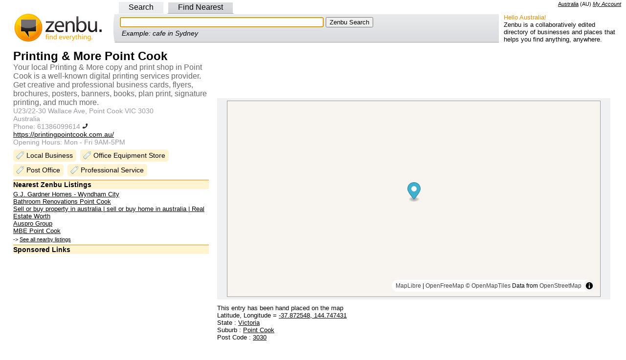

--- FILE ---
content_type: text/html; charset=utf-8
request_url: https://au.zenbu.org/entry/1308584-printing-more-point-cook
body_size: 5187
content:
<!DOCTYPE html PUBLIC "-//W3C//DTD XHTML 1.0 Transitional//EN" "http://www.w3.org/TR/xhtml1/DTD/xhtml1-transitional.dtd">
<html>
<head>
<meta http-equiv="Content-type" content="text/html; charset=utf-8" />
<meta http-equiv="content-language" content="en-AU">
<meta name="description" content="Printing &amp; More Point Cook, U23/22-30 Wallace Ave, Point Cook VIC 3030: map, phone number, website, opening hours" />
<meta name="copyright" content="Creative Commons Attribution 3.0" />
<link rel="copyright" href="https://creativecommons.org/licenses/by/3.0/" />
<link rel="license" href="https://creativecommons.org/licenses/by/3.0/" />
  <title>Printing &amp; More Point Cook, U23/22-30 Wallace Ave, Point Cook VIC 3030 - Zenbu</title>
<script>
var jstabs={subcontainers:[],last_accessed_tab:null,showsubmenu:function(A){this.hideallsubmenus();if(this.last_accessed_tab!=null){this.last_accessed_tab.className=""}if(A.getAttribute("rel")){document.getElementById(A.getAttribute("rel")).style.display="block"}A.className="current";this.last_accessed_tab=A},hideallsubmenus:function(){for(var A=0;A<this.subcontainers.length;A++){document.getElementById(this.subcontainers[A]).style.display="none"}},setup:function(D,A){var C=document.getElementById(D).getElementsByTagName("a");for(var B=0;B<C.length;B++){if(C[B].getAttribute("rel")){this.subcontainers[this.subcontainers.length]=C[B].getAttribute("rel")}if(B==A){C[B].className="current";this.showsubmenu(C[B])}C[B].onclick=function(){jstabs.showsubmenu(this);document.getElementById("q"+this.id.substring(1,2)).focus();return false}}document.getElementById("q"+A).focus()}}
/*
Sweet Titles (c) Creative Commons 2005
http://creativecommons.org/licenses/by-sa/2.5/
Original author: Dustin Diaz | http://www.dustindiaz.com
*/
;Array.prototype.inArray=function(B){var A;for(A=0;A<this.length;A++){if(this[A]===B){return true}}return false};function addEvent(C,B,A){if(C.addEventListener){C.addEventListener(B,A,false);EventCache.add(C,B,A)}else{if(C.attachEvent){C["e"+B+A]=A;C[B+A]=function(){C["e"+B+A](window.event)};C.attachEvent("on"+B,C[B+A]);EventCache.add(C,B,A)}else{C["on"+B]=C["e"+B+A]}}}var EventCache=function(){var A=[];return{listEvents:A,add:function(B,D,C){A.push(arguments)},flush:function(){var B,C;for(B=A.length-1;B>=0;B=B-1){C=A[B];if(C[0].removeEventListener){C[0].removeEventListener(C[1],C[2],C[3])}if(C[1].substring(0,2)!="on"){C[1]="on"+C[1]}if(C[0].detachEvent){C[0].detachEvent(C[1],C[2])}C[0][C[1]]=null}}}}();addEvent(window,"unload",EventCache.flush);var sweetTitles={xCord:0,yCord:0,tipElements:["a","abbr","acronym"],obj:Object,tip:Object,ele:Object,active:0,init:function(){if(!document.getElementById||!document.createElement||!document.getElementsByTagName){alert("sweetTitles not gonna work");return }var C,B;this.tip=document.createElement("div");this.tip.id="toolTip";document.getElementsByTagName("body")[0].appendChild(this.tip);this.tip.style.top="0";this.tip.style.visibility="hidden";var A=this.tipElements.length;for(C=0;C<A;C++){var E=document.getElementsByTagName(this.tipElements[C]);var D=E.length;for(B=0;B<D;B++){if(E[B].getAttribute("title")!=null&&E[B].getAttribute("title")!=""){addEvent(E[B],"mouseover",this.tipOver);addEvent(E[B],"mouseout",this.tipOut);E[B].setAttribute("tip",E[B].title);E[B].removeAttribute("title")}}}},updateXY:function(A){if(document.captureEvents){sweetTitles.xCord=A.pageX;sweetTitles.yCord=A.pageY}else{if(window.event.clientX){sweetTitles.xCord=window.event.clientX+document.documentElement.scrollLeft;sweetTitles.yCord=window.event.clientY+document.documentElement.scrollTop}}},tipOut:function(){if(window.tID){clearTimeout(tID)}if(window.opacityID){clearTimeout(opacityID)}sweetTitles.tip.style.visibility="hidden"},checkNode:function(){var A=this.obj;if(this.tipElements.inArray(A.nodeName.toLowerCase())){return A}else{return A.parentNode}},tipOver:function(A){sweetTitles.obj=this;tID=window.setTimeout("sweetTitles.tipShow()",100);sweetTitles.updateXY(A)},tipShow:function(){var D=Number(this.xCord);var C=Number(this.yCord);var E=parseInt(C+15);var B=parseInt(D+10);var A=this.checkNode();this.tip.innerHTML="<p>"+A.getAttribute("tip")+"</p>";if(parseInt(document.documentElement.clientWidth+document.documentElement.scrollLeft)<parseInt(this.tip.offsetWidth+B)){this.tip.style.left=parseInt(B-(this.tip.offsetWidth+10))+"px"}else{this.tip.style.left=B+"px"}if(parseInt(document.documentElement.clientHeight+document.documentElement.scrollTop)<parseInt(this.tip.offsetHeight+E)){this.tip.style.top=parseInt(E-(this.tip.offsetHeight+10))+"px"}else{this.tip.style.top=E+"px"}this.tip.style.visibility="visible";this.tip.style.opacity=".1";this.tipFade(10)},tipFade:function(B){var C=parseInt(B);var A=parseInt(C+10);if(A<80){this.tip.style.opacity="."+A;this.tip.style.filter="alpha(opacity:"+A+")";opacityID=window.setTimeout("sweetTitles.tipFade('"+A+"')",20)}else{this.tip.style.opacity=".80";this.tip.style.filter="alpha(opacity:80)"}}};function pageLoader(){sweetTitles.init()}addEvent(window,"load",pageLoader);
</script>
<meta property="og:title" content="Printing &amp;amp; More Point Cook" />
<meta property="og:type" content="place" />
<meta property="og:url" content="http://au.zenbu.org/entry/1308584-printing-more-point-cook" />
<meta property="og:description" content="Printing &amp; More Point Cook, U23/22-30 Wallace Ave, Point Cook VIC 3030: map, phone number, website, opening hours" />
<meta property="og:site_name" content="Zenbu" />
<meta property="place:location:latitude" content="-37.872548" />
<meta property="place:location:longitude" content="144.747431" />
<meta property="fb:app_id" content="182807121752440"/>
<meta property="og:updated_time" content="2022-06-01T12:03:58Z"/>
<script async src="//pagead2.googlesyndication.com/pagead/js/adsbygoogle.js"></script>
<script type="text/javascript">
var _gaq = _gaq || [];
_gaq.push(['_setAccount', 'UA-1695347-3']);
_gaq.push(['_setDomainName', '.zenbu.org']);
_gaq.push(['_trackPageview']);

(function() {
var ga = document.createElement('script'); ga.type = 'text/javascript'; ga.async = true;
ga.src = ('https:' == document.location.protocol ? 'https://ssl' : 'http://www') + '.google-analytics.com/ga.js';
var s = document.getElementsByTagName('script')[0]; s.parentNode.insertBefore(ga, s);
})();
</script>
  <link href="/stylesheets/style.css?1762317022" media="all" rel="stylesheet" type="text/css" />
  <link rel='stylesheet' href='https://unpkg.com/maplibre-gl@5.3.0/dist/maplibre-gl.css' />
</head>
<body >
<link href="https://AU.zenbu.org/entries/rss/1308584" rel="alternate" title="RSS" type="application/rss+xml" />


<div class="right">
<span name="AU" class="country">
<a id="cc_name" href="/about/country">Australia</a>
 (<span id="cc_cc">AU</span>)
</span>
<span class="loggedin">
<a href="/account">My Account</a>
</span>
</div><div id="nav">
<div id="search_tabs">
<div class="left_pad">
<a id='a0' href="/search" rel="search">Search</a>
<a id='a2' href="/search/findnearest" rel="nearest">Find Nearest</a>
</div>
</div>
<table width="100%" border="0" cellspacing="0" cellpadding="0" style="margin-bottom:0">
<tr>
<td style="padding:0px 0px 0px 0px;" width="225" class="logo_side"><a href="/"><img alt="Zenbu Logo" border="0" height="60" src="/images/zenbu_logo4.gif?1762317022" width="220" /></a></td>
<td style="padding:0px 0px 0px 0px;">
<!-- Toggles -->
<div id="search_toggle_left">
<!-- search -->
<div class="search_form_out" id="search">
<div class="search_form_in">
<form action="/search" method="get">
<input id="q0" name="q" size="50" tabindex="1" type="text" value="" />
<input type="submit" tabindex="2" value="Zenbu Search" />
</form>
<div class="search_example">Example: cafe in Sydney</div>
</div>
</div>
<!-- nearest -->
<div class="search_form_out" id="nearest">
<div class="search_form_in">
<form action="/search/findnearest" method="get">Find
<input id="q2" name="q" size="25" type="text" value="" /> Near
<input id="l1" name="l" size="25" type="text" value="" />
<input type="submit" value="Zenbu Find Nearest" />
</form>
<div class="search_example">Example: school near Surry Hills</div>
</div>
</div>
<!-- End Toggles -->
</div>
<noscript>
<form action="/search" method="get">
<input name="q" size="50" type="text" value="" />
<input type="submit" value="Zenbu Search" />
</form>
</noscript>
<script type="text/javascript">
jstabs.setup("search_tabs", 0)
</script>
</td>
<td style="padding:0px 0px 0px 0px;" width="250"><div class="about"><div class="about_hello">Hello Australia!</div>Zenbu is a collaboratively edited directory of businesses and places that helps you find anything, anywhere.</div></td>
</tr>
</table>
</div>
<!-- google_ad_section_start -->
<div class="text_alt" itemscope itemtype="http://schema.org/LocalBusiness">
<table width="100%"><tr valign="top"><td width="400">
<div class="info_left">



<div class="item_text">
<h1><span itemprop="name">Printing &amp; More Point Cook</span></h1>

<h3><span itemprop="description">Your local Printing &amp; More copy and print shop in Point Cook is a well-known digital printing services provider. Get creative and professional business cards, flyers, brochures, posters, banners, books, plan print, signature printing, and much more.</span></h3>

<div itemprop="address" itemscope itemtype="http://schema.org/PostalAddress">
<h4><span itemprop="streetAddress">U23/22-30 Wallace Ave, Point Cook VIC 3030</span></h4>
<p><span itemprop="addressCountry" content="AU">Australia</span></p>
</div>

<p>Phone: <span itemprop="telephone">61386099614</span>
<a href="tel:61386099614"><img src="/images/phone.png" height="12" width="12"/></a>
</p>

<p><a href="https://printingpointcook.com.au/" itemprop="url" rel="nofollow">https://printingpointcook.com.au/</a></p>

<p>Opening Hours: <span itemprop="openingHours">Mon - Fri 9AM-5PM</span></p>


<ul class="categories">
<li><a href="/findnearest?l=Printing+%26+More+Point+Cook&amp;q=LocalBusiness&amp;x=144.747431&amp;y=-37.872548">Local Business</a></li>
<li><a href="/findnearest?l=Printing+%26+More+Point+Cook&amp;q=OfficeEquipmentStore&amp;x=144.747431&amp;y=-37.872548">Office Equipment Store</a></li>
<li><a href="/findnearest?l=Printing+%26+More+Point+Cook&amp;q=PostOffice&amp;x=144.747431&amp;y=-37.872548">Post Office</a></li>
<li><a href="/findnearest?l=Printing+%26+More+Point+Cook&amp;q=ProfessionalService&amp;x=144.747431&amp;y=-37.872548">Professional Service</a></li>
</ul>

</div>

<div class="sectionheading">Nearest Zenbu Listings</div>
<div class="small">
<a href="/entry/1338190-gj-gardner-homes-wyndham-city" title="Suite 3,114, 22-30 Wallace Ave, Point Cook, VIC 3030">G.J. Gardner Homes - Wyndham City</a>
</div>
<div class="small">
<a href="/entry/1338831-bathroom-renovations-point-cook" title="40 Wallace Avenue Point Cook, VIC 3030">Bathroom Renovations Point Cook</a>
</div>
<div class="small">
<a href="/entry/1298248-sell-or-buy-property-in-australia-sell-or-buy-home-in-australia-real-estate-worth" title="22-30 Wallace Ave, Point Cook, VIC 3030">Sell or buy property in australia | sell or buy home in australia | Real Estate Worth</a>
</div>
<div class="small">
<a href="/entry/1348921-auspro-group" title="Unit 20/22-30 Wallace Ave, Point Cook VIC 3030">Auspro Group</a>
</div>
<div class="small">
<a href="/entry/1219195-mbe-point-cook" title="U23 22-30 Wallace Avenue, Point Cook, Victoria, 3030">MBE Point Cook</a>
</div>

<div class="allnearby">
-> <a href="/findnearest?l=Printing+%26+More+Point+Cook&amp;x=144.747431&amp;y=-37.872548">See all nearby listings</a>
</div>

<div class="ads">
<div class="sectionheading">Sponsored Links</div>
<center>
<!-- Large Rectangle 336x280 -->
<ins class="adsbygoogle"
     style="display:inline-block;width:336px;height:280px"
     data-ad-client="ca-pub-0645295546610812"
     data-ad-slot="8577565515"></ins>
<script>
(adsbygoogle = window.adsbygoogle || []).push({});
</script>
</center>
</div>

<div class="sectionheading">Nearest <a href="/findnearest?categories=LocalBusiness&amp;l=Printing+%26+More+Point+Cook&amp;x=144.747431&amp;y=-37.872548">Local Business</a> listings</div>
<div class="small">
<a href="/entry/1311007-credit-hub-australia">Credit Hub Australia</a>
</div>
<div class="small">
<a href="/entry/1297414-kingaru">Kingaru</a>
</div>
<div class="small">
<a href="/entry/1241701-cinecraft-wedding-films">Cinecraft Wedding Films</a>
</div>
<div class="small">
<a href="/entry/1335723-ibins-pty-ltd">IBINS Pty Ltd</a>
</div>
<div class="small">
<a href="/entry/1287555-amari-services">Amari Services</a>
</div>


<div class="sectionheading">About Zenbu</div>
<div class="small">
Zenbu is a collaboratively edited directory of businesses, places or things. You can help build Zenbu, <a href="/entries/1308584-printing-more-point-cook/edit">edit this entry</a>, <a href="/entries/report/1308584-printing-more-point-cook">report an error</a>.<br/>
<br/>
<span class="entrylinkslogin"> Login required:
<a href="/entries/1308584-printing-more-point-cook/edit">Edit</a>,
<a href="/export">Export</a>,
Add <a href="/entries/newcopy/1308584-printing-more-point-cook">branch</a>
/ <a href="/entries/newneighbour/1308584-printing-more-point-cook">neighbour</a>
/ <a href="/entries/new">new</a>
</span>

</div>

<div class="sectionheading"></div>
<div class="small">
Zenbu ID 1308584, 
 since 01/06/2022<br/>
Last edited 01/06/2022 by
<a href="/users/printingpointcook">printingpointcook</a>
<div id='confirmed_at'>
</div>

<div id="revisionlinks" class="small">
Version 1</div>
</div>


</div>
</td><td>

<center>
<!-- Leaderboard -->
<ins class="adsbygoogle"
     style="display:inline-block;width:728px;height:90px"
     data-ad-client="ca-pub-0645295546610812"
     data-ad-slot="3942437115"></ins>
<script>
(adsbygoogle = window.adsbygoogle || []).push({});
</script>
</center>


<div id="mapframe" class="mapframe1">
	<div id="mapview">
		<div id="map">
			<div id="mapload" style="padding: 1em; color: gray">Map Loading... <img alt="Loading..." height="16" src="/images/loading.gif?1762317022" width="16" /></div>
		</div>
		<div id="message"></div>
		<div id="centeredit"></div>
	</div>
</div>

<div class="small">
This entry has been hand placed on the map
<br />
<div itemprop="geo" itemscope itemtype="http://schema.org/GeoCoordinates">
Latitude, Longitude = <a href="geo:-37.872548,144.747431"><span itemprop="latitude">-37.872548</span>, <span itemprop="longitude">144.747431</span></a>
</div>
<div>State :
<a href="/locations/r1/victoria">Victoria</a>
</div>
<div>Suburb :
<a href="/locations/r2/point-cook">Point Cook</a>
</div>
<div>Post Code :
<a href="/locations/postcode/3030">3030</a>
</div>
<br />

</div>


</td>
</tr></table>

	</div>
<!-- google_ad_section_end -->

<script type="text/javascript" src="//cdn.jsdelivr.net/npm/maplibre-gl@4.7.1/dist/maplibre-gl.js"></script>

<script type="text/javascript">

  async function init() {

    var mypoint = new maplibregl.LngLat(144.747431, -37.872548);

    const map = new maplibregl.Map({
      style: "https://tiles.openfreemap.org/styles/liberty",
      zoom: 15,
      center: mypoint,
      container: "map",
    });

    var marker = new maplibregl.Marker()
                        .setLngLat(mypoint)
                        .setPopup(new maplibregl.Popup().setHTML("Printing &amp; More Point Cook"))
                        .addTo(map);

    map.on('load', function () {
        document.getElementById("mapload").style.display = "none";
    });
  }

  init();

</script>


<div class="links_alt">
</div>

<div class="text_alt text_center small">
<a href="/about">About Zenbu</a>
</div>
<div class="text_alt text_center small">
<a rel="license" href="http://creativecommons.org/licenses/by/3.0/"><img src="/images/CC-attribution.png" width="88" height="31" alt="Creative Commons License" style="border:none;width:88px;height:31px;" /></a>
</div>
<div class="text_alt text_center small">
Zenbu content is licensed under a <a rel="license" href="http://creativecommons.org/licenses/by/3.0/">Creative Commons Attribution 3.0 License</a>
</div>


<script defer src="https://static.cloudflareinsights.com/beacon.min.js/vcd15cbe7772f49c399c6a5babf22c1241717689176015" integrity="sha512-ZpsOmlRQV6y907TI0dKBHq9Md29nnaEIPlkf84rnaERnq6zvWvPUqr2ft8M1aS28oN72PdrCzSjY4U6VaAw1EQ==" data-cf-beacon='{"version":"2024.11.0","token":"adfa005908594145a5a64e02bd7bd49f","r":1,"server_timing":{"name":{"cfCacheStatus":true,"cfEdge":true,"cfExtPri":true,"cfL4":true,"cfOrigin":true,"cfSpeedBrain":true},"location_startswith":null}}' crossorigin="anonymous"></script>
</body>
</html>


--- FILE ---
content_type: text/html; charset=utf-8
request_url: https://www.google.com/recaptcha/api2/aframe
body_size: 268
content:
<!DOCTYPE HTML><html><head><meta http-equiv="content-type" content="text/html; charset=UTF-8"></head><body><script nonce="dLnZW5E1COLuqhZuiq4zCg">/** Anti-fraud and anti-abuse applications only. See google.com/recaptcha */ try{var clients={'sodar':'https://pagead2.googlesyndication.com/pagead/sodar?'};window.addEventListener("message",function(a){try{if(a.source===window.parent){var b=JSON.parse(a.data);var c=clients[b['id']];if(c){var d=document.createElement('img');d.src=c+b['params']+'&rc='+(localStorage.getItem("rc::a")?sessionStorage.getItem("rc::b"):"");window.document.body.appendChild(d);sessionStorage.setItem("rc::e",parseInt(sessionStorage.getItem("rc::e")||0)+1);localStorage.setItem("rc::h",'1769973492805');}}}catch(b){}});window.parent.postMessage("_grecaptcha_ready", "*");}catch(b){}</script></body></html>